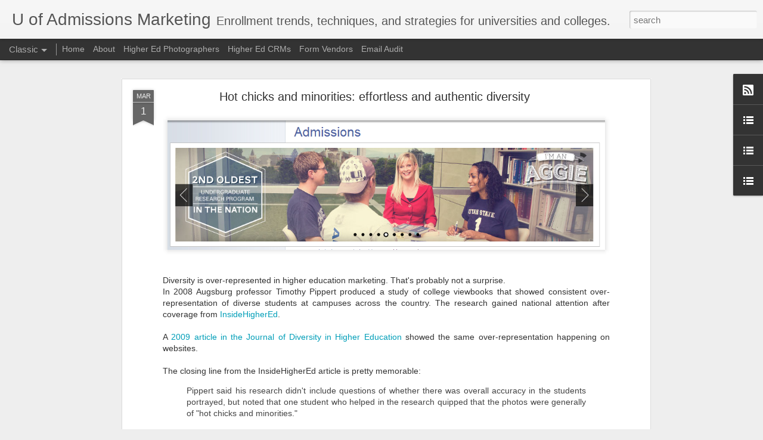

--- FILE ---
content_type: text/javascript; charset=UTF-8
request_url: http://www.uofadmissionsmarketing.com/?v=0&action=initial&widgetId=LinkList3&responseType=js&xssi_token=AOuZoY7RfuKS4sr_zY3oz9g9v6L5Hb_6EA%3A1768679247372
body_size: 527
content:
try {
_WidgetManager._HandleControllerResult('LinkList3', 'initial',{'title': 'Germaine industry blogs', 'sorting': 'alpha', 'shownum': -1, 'links': [{'name': '.eduGuru', 'target': 'http://doteduguru.com/'}, {'name': 'CASE Social Media', 'target': 'http://case.typepad.com/case_social_media/'}, {'name': 'Collegewebeditor.com', 'target': 'http://collegewebeditor.com/blog/'}, {'name': 'Educause', 'target': 'http://www.educause.edu/blogs'}, {'name': 'EDUniverse', 'target': 'http://eduniverse.org/'}, {'name': 'eduStyle', 'target': 'http://www.edustyle.net/index.php'}, {'name': 'Higher Ed Watch', 'target': 'http://higheredwatch.newamerica.net/'}, {'name': 'Higher Education Marketing', 'target': 'http://www.higher-education-marketing.com/blog'}, {'name': 'Huffington Post College Blog', 'target': 'http://www.huffingtonpost.com/college/the-blog/'}, {'name': 'mStoner', 'target': 'http://www.mstoner.com/blog/'}, {'name': 'The Quick \x26 the Ed', 'target': 'http://www.quickanded.com/higher-education'}, {'name': 'Washington Monthly College Guide', 'target': 'http://www.washingtonmonthly.com/college_guide/'}]});
} catch (e) {
  if (typeof log != 'undefined') {
    log('HandleControllerResult failed: ' + e);
  }
}


--- FILE ---
content_type: text/javascript; charset=UTF-8
request_url: http://www.uofadmissionsmarketing.com/?v=0&action=initial&widgetId=LinkList2&responseType=js&xssi_token=AOuZoY7RfuKS4sr_zY3oz9g9v6L5Hb_6EA%3A1768679247372
body_size: 425
content:
try {
_WidgetManager._HandleControllerResult('LinkList2', 'initial',{'title': 'Blogs you should be reading', 'sorting': 'alpha', 'shownum': -1, 'links': [{'name': 'Bob Johnson\x27s Blog', 'target': 'http://bobjohnsonblog.com/'}, {'name': 'Bryan Alexander', 'target': 'http://bryanalexander.org/'}, {'name': 'Hack Education (Audrey Watters)', 'target': 'http://hackeducation.com/'}, {'name': 'Kelchen on Education (Robert Kelchen)', 'target': 'http://kelchenoneducation.wordpress.com/'}, {'name': 'The College Guide (Daniel Luzer)', 'target': 'http://www.higher-education-marketing.com/blog'}, {'name': 'WeedyGarden (Erik Runyon)', 'target': 'http://weedygarden.net/'}]});
} catch (e) {
  if (typeof log != 'undefined') {
    log('HandleControllerResult failed: ' + e);
  }
}


--- FILE ---
content_type: text/plain
request_url: https://www.google-analytics.com/j/collect?v=1&_v=j102&a=793755790&t=pageview&_s=1&dl=http%3A%2F%2Fwww.uofadmissionsmarketing.com%2F2013%2F03%2Fhot-chicks-and-minorities-effortless.html&ul=en-us%40posix&dt=U%20of%20Admissions%20Marketing%3A%20Hot%20chicks%20and%20minorities%3A%20effortless%20and%20authentic%20diversity&sr=1280x720&vp=1280x720&_u=IEBAAEABAAAAACAAI~&jid=1590306980&gjid=2010862092&cid=1137119257.1768679248&tid=UA-37190736-1&_gid=737016847.1768679248&_r=1&_slc=1&z=646270535
body_size: -454
content:
2,cG-VQR669TXPM

--- FILE ---
content_type: text/javascript; charset=UTF-8
request_url: http://www.uofadmissionsmarketing.com/?v=0&action=initial&widgetId=LinkList1&responseType=js&xssi_token=AOuZoY7RfuKS4sr_zY3oz9g9v6L5Hb_6EA%3A1768679247372
body_size: 293
content:
try {
_WidgetManager._HandleControllerResult('LinkList1', 'initial',{'title': 'Find me online', 'sorting': 'none', 'shownum': -1, 'links': [{'name': 'Google+', 'target': 'https://plus.google.com/107395464709040208626'}, {'name': 'LinkedIn', 'target': 'http://www.linkedin.com/in/jensplarson'}]});
} catch (e) {
  if (typeof log != 'undefined') {
    log('HandleControllerResult failed: ' + e);
  }
}


--- FILE ---
content_type: text/javascript; charset=UTF-8
request_url: http://www.uofadmissionsmarketing.com/?v=0&action=initial&widgetId=LinkList3&responseType=js&xssi_token=AOuZoY7RfuKS4sr_zY3oz9g9v6L5Hb_6EA%3A1768679247372
body_size: 527
content:
try {
_WidgetManager._HandleControllerResult('LinkList3', 'initial',{'title': 'Germaine industry blogs', 'sorting': 'alpha', 'shownum': -1, 'links': [{'name': '.eduGuru', 'target': 'http://doteduguru.com/'}, {'name': 'CASE Social Media', 'target': 'http://case.typepad.com/case_social_media/'}, {'name': 'Collegewebeditor.com', 'target': 'http://collegewebeditor.com/blog/'}, {'name': 'Educause', 'target': 'http://www.educause.edu/blogs'}, {'name': 'EDUniverse', 'target': 'http://eduniverse.org/'}, {'name': 'eduStyle', 'target': 'http://www.edustyle.net/index.php'}, {'name': 'Higher Ed Watch', 'target': 'http://higheredwatch.newamerica.net/'}, {'name': 'Higher Education Marketing', 'target': 'http://www.higher-education-marketing.com/blog'}, {'name': 'Huffington Post College Blog', 'target': 'http://www.huffingtonpost.com/college/the-blog/'}, {'name': 'mStoner', 'target': 'http://www.mstoner.com/blog/'}, {'name': 'The Quick \x26 the Ed', 'target': 'http://www.quickanded.com/higher-education'}, {'name': 'Washington Monthly College Guide', 'target': 'http://www.washingtonmonthly.com/college_guide/'}]});
} catch (e) {
  if (typeof log != 'undefined') {
    log('HandleControllerResult failed: ' + e);
  }
}
